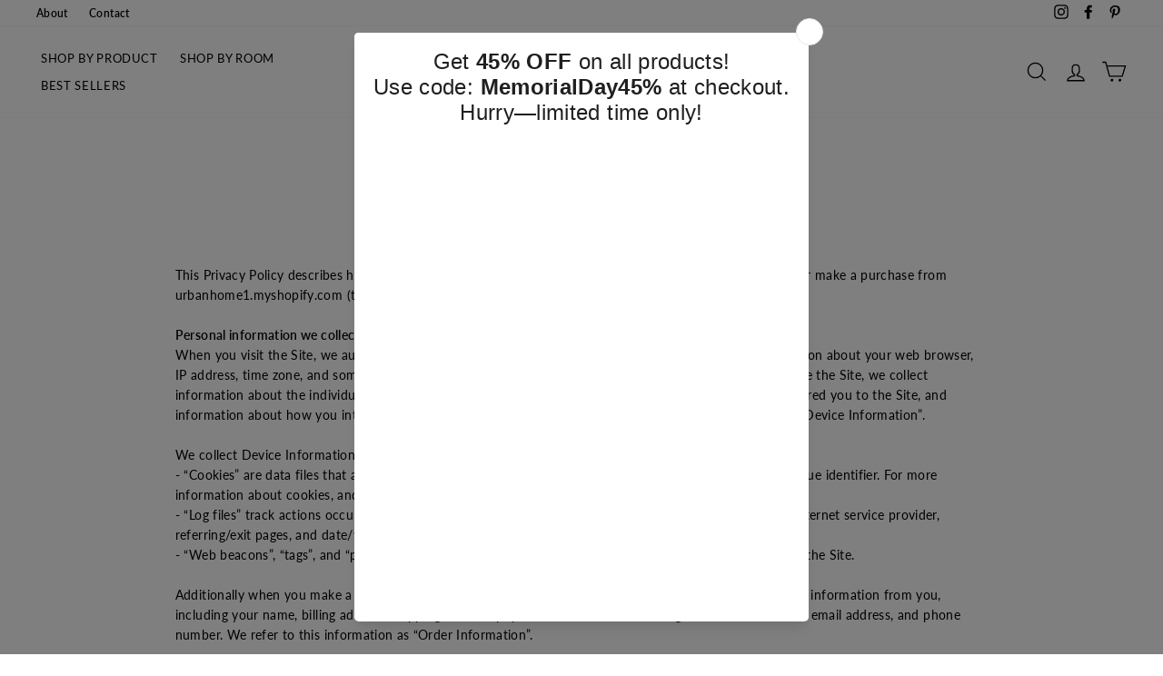

--- FILE ---
content_type: text/html; charset=utf-8
request_url: https://accounts.google.com/o/oauth2/postmessageRelay?parent=https%3A%2F%2Furbanhome.com&jsh=m%3B%2F_%2Fscs%2Fabc-static%2F_%2Fjs%2Fk%3Dgapi.lb.en.2kN9-TZiXrM.O%2Fd%3D1%2Frs%3DAHpOoo_B4hu0FeWRuWHfxnZ3V0WubwN7Qw%2Fm%3D__features__
body_size: 159
content:
<!DOCTYPE html><html><head><title></title><meta http-equiv="content-type" content="text/html; charset=utf-8"><meta http-equiv="X-UA-Compatible" content="IE=edge"><meta name="viewport" content="width=device-width, initial-scale=1, minimum-scale=1, maximum-scale=1, user-scalable=0"><script src='https://ssl.gstatic.com/accounts/o/2580342461-postmessagerelay.js' nonce="EsbKe_AE8WgijDn4mk7lsQ"></script></head><body><script type="text/javascript" src="https://apis.google.com/js/rpc:shindig_random.js?onload=init" nonce="EsbKe_AE8WgijDn4mk7lsQ"></script></body></html>

--- FILE ---
content_type: text/javascript
request_url: https://urbanhome.com/cdn/shop/t/30/assets/shine-trust-freeshipping-bar.js?v=132618569661537402901683666966
body_size: 797
content:
!function(e){var t="freeshipping-bar",n="";let o=setInterval((()=>{window.STBASE&&(window.STBASE.getShopURL()&&function(){if(""!==window.STBASE.getTemplate())s().then((e=>console.info("[ST] loaded Freeshipping bar"))),"undefined"!=typeof ST_FREESHIPPING_INTERVAL&&setInterval((()=>{a()}),ST_FREESHIPPING_INTERVAL);else{let e=setInterval((()=>{""!==window.STBASE.getTemplate()&&(s().then((e=>console.info("[ST] loaded Freeshipping bar"))),"undefined"!=typeof ST_FREESHIPPING_INTERVAL&&setInterval((()=>{a()}),ST_FREESHIPPING_INTERVAL),clearInterval(e))}),5)}}(),clearInterval(o))}),5);async function s(){let o=window.STBASE.getTemplate(),s=window.STBASE.apiUrl+t,a={shop:window.STBASE.getShopURL(),template:o};"collection"===o&&(a.collectionID=meta.page.resourceId?"gid://shopify/Collection/"+meta.page.resourceId:"all");const i=new URLSearchParams(window.location.search).get("utm_source");i&&(a.utmSource=i),await fetch(s,{method:"POST",mode:"cors",headers:{"Content-Type":"application/json"},body:JSON.stringify(a)}).then((e=>e.json())).then((async({data:t})=>{let o=[],s=t?.css,a=[];t?.cssFixed&&(n=t?.cssFixed);let i=0;await fetch(window.Shopify.routes.root+"cart.js").then((e=>e.json())).then((e=>{i=e?.total_price/100})),await Promise.all(t?.items.map((async(t,n)=>{let r=!0;if(t?.locationFilter&&!t?.locationShow.includes("all")&&""===window.STBASE.countryCustomer&&await fetch("https://ipinfo.io/json").then((e=>e.json())).then((e=>{window.STBASE.countryCustomer=e?.country.toLowerCase()})),"include"===t?.locationFilter?t?.locationShow.includes("all")||t?.locationShow.includes(window.STBASE.countryCustomer)||(r=!1):"exclude"===t?.locationFilter&&t?.locationShow.includes(window.STBASE.countryCustomer)&&(r=!1),r){""!==t?.font?.name&&o.push({font:t?.font?.name,weight:t?.font?.weight});const r=e.createElement("div");let l=window.STBASE.translate(t?.startText),d=window.STBASE.translate(t?.progressText),p=window.STBASE.translate(t?.successText),c=parseFloat(t?.money),w=t?.moneyFormat||"${{amount}}",S=l.replace("{{amount}}",`<span>${window.STBASE.formatMoney(c,w)}</span>`);i>0&&i<c?S=d.replace("{{amount}}",`<span>${window.STBASE.formatMoney(c-i,w)}</span>`):i>=c&&(S=p),r.innerHTML=t.html,r.classList.add("st-freeshipping-fadeIn"),r.getElementsByClassName("st-freeshipping-text")[0].innerHTML=S,r.getElementsByClassName("st-freeshipping-text")[0].setAttribute("data-settings",Base64.encode(JSON.stringify({startText:l,progressText:d,successText:p,money:c,moneyFormat:w}))),"desktop"===t?.deviceShow?(r.getElementsByClassName("st-freeshipping")[0].classList.add("hide-on-mobile"),r.getElementsByClassName("st-freeshipping")[0].classList.remove("hide-on-desktop")):"mobile"===t?.deviceShow?(r.getElementsByClassName("st-freeshipping")[0].classList.add("hide-on-desktop"),r.getElementsByClassName("st-freeshipping")[0].classList.remove("hide-on-mobile")):r.getElementsByClassName("st-freeshipping")[0].classList.remove("hide-on-mobile","hide-on-desktop"),r.getElementsByClassName("st-freeshipping")[0].style.zIndex=25-n,a.push({divBar:r,show:parseInt(t?.showAfter),hide:0!=t?.hideAfter?parseInt(t?.showAfter)+parseInt(t?.hideAfter):0}),s+=t.css}}))),a.map((t=>{setTimeout((()=>{e.body.insertAdjacentElement("afterbegin",t.divBar),window.STBASE.changeBodyStyle(".st-freeshipping",n)}),t.show),t.hide>0&&setTimeout((()=>{t.divBar.remove(),window.STBASE.changeBodyStyle(".st-freeshipping",n)}),t.hide)}));var r=e.getElementsByTagName("head")[0],l=e.createElement("style");l.setAttribute("type","text/css"),l.appendChild(e.createTextNode(s)),r.appendChild(l),window.STBASE.loadFont(o,"custom-google-font-freeshipping-bar")}))}async function a(){let t=e.querySelectorAll(".st-freeshipping-text");t.length&&await fetch(window.Shopify.routes.root+"cart.js").then((e=>e.json())).then((e=>{let n=e?.total_price/100;for(let e=0;e<t.length;e++){const o=t[e];let s=JSON.parse(Base64.decode(o.getAttribute("data-settings"))),a=s?.startText||"",i=s?.progressText||"",r=s?.successText||"",l=parseFloat(s?.money||0),d=s?.moneyFormat||"${{amount}}",p=a.replace("{{amount}}",`<span>${window.STBASE.formatMoney(l,d)}</span>`);n>0&&n<l?p=i.replace("{{amount}}",`<span>${window.STBASE.formatMoney(l-n,d)}</span>`):n>=l&&(p=r),o.innerHTML=p}}))}window.addEventListener("ST:add",(e=>{console.log("ST add"),a()})),window.addEventListener("ST:update",(e=>{a()})),window.addEventListener("ST:change",(e=>{a()})),window.addEventListener("ST:clear",(e=>{a()})),window.addEventListener("ST:mutate",(e=>{a()})),window.stCloseBar=function(e){window.STBASE.paddingTop=0,window.STBASE.paddingBottom=0;let t=".st-topbar",n=e.target.closest(t);null===n&&(t=".st-freeshipping",n=e.target.closest(t)),n&&(n.style.maxHeight=0,n.style.padding="0px",setTimeout((()=>{n.remove(),window.STBASE.changeBodyStyle(t)}),300))}}(document);